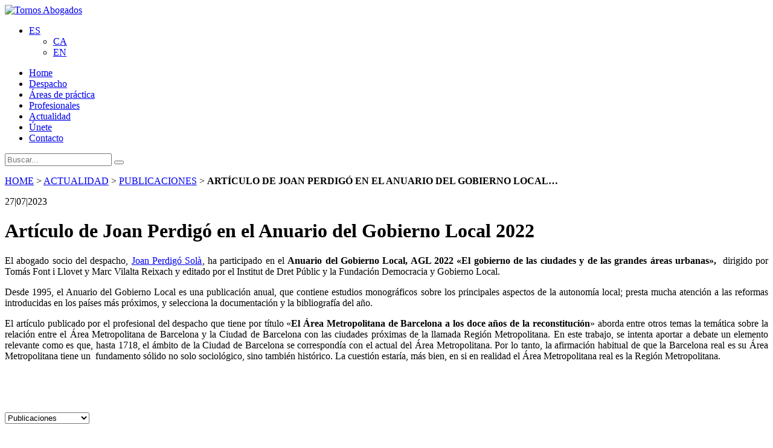

--- FILE ---
content_type: text/html; charset=UTF-8
request_url: https://www.tornosabogados.com/articulo-de-joan-perdigo-en-el-anuario-del-gobierno-local-2022/
body_size: 9277
content:
<!doctype html>
<html lang="es">
<head>
<meta charset="UTF-8">

<meta name='robots' content='index, follow, max-image-preview:large, max-snippet:-1, max-video-preview:-1' />

<!-- Google Tag Manager for WordPress by gtm4wp.com -->
<script data-cfasync="false" data-pagespeed-no-defer>
	var gtm4wp_datalayer_name = "dataLayer";
	var dataLayer = dataLayer || [];
</script>
<!-- End Google Tag Manager for WordPress by gtm4wp.com -->
	<!-- This site is optimized with the Yoast SEO plugin v20.10 - https://yoast.com/wordpress/plugins/seo/ -->
	<title>Artículo de Joan Perdigó en el Anuario del Gobierno Local 2022 - Tornos</title>
	<link rel="canonical" href="https://www.tornosabogados.com/articulo-de-joan-perdigo-en-el-anuario-del-gobierno-local-2022/" />
	<meta property="og:locale" content="es_ES" />
	<meta property="og:type" content="article" />
	<meta property="og:title" content="Artículo de Joan Perdigó en el Anuario del Gobierno Local 2022 - Tornos" />
	<meta property="og:description" content="El abogado socio del despacho, Joan Perdigó Solà, ha participado en el Anuario del Gobierno Local, AGL 2022 «El gobierno de las ciudades y de las grandes áreas urbanas»,  dirigido por Tomás Font i Llovet y Marc Vilalta Reixach y editado por el Institut de Dret Públic y la Fundación Democracia y Gobierno Local. Desde [&hellip;]" />
	<meta property="og:url" content="https://www.tornosabogados.com/articulo-de-joan-perdigo-en-el-anuario-del-gobierno-local-2022/" />
	<meta property="og:site_name" content="Tornos" />
	<meta property="article:published_time" content="2023-07-27T09:21:41+00:00" />
	<meta property="article:modified_time" content="2023-07-27T11:52:23+00:00" />
	<meta property="og:image" content="https://www.tornosabogados.com/wp-content/uploads/2023/07/Anuario-del-Gobierno-Local-AGL-2022-JP-737x1024.jpg" />
	<meta name="author" content="Tornos Abogados" />
	<meta name="twitter:card" content="summary_large_image" />
	<meta name="twitter:label1" content="Escrito por" />
	<meta name="twitter:data1" content="Tornos Abogados" />
	<meta name="twitter:label2" content="Tiempo de lectura" />
	<meta name="twitter:data2" content="2 minutos" />
	<script type="application/ld+json" class="yoast-schema-graph">{"@context":"https://schema.org","@graph":[{"@type":"Article","@id":"https://www.tornosabogados.com/articulo-de-joan-perdigo-en-el-anuario-del-gobierno-local-2022/#article","isPartOf":{"@id":"https://www.tornosabogados.com/articulo-de-joan-perdigo-en-el-anuario-del-gobierno-local-2022/"},"author":{"name":"Tornos Abogados","@id":"https://www.tornosabogados.com/#/schema/person/318ca497d8c39816b99d827eb4492a97"},"headline":"Artículo de Joan Perdigó en el Anuario del Gobierno Local 2022","datePublished":"2023-07-27T09:21:41+00:00","dateModified":"2023-07-27T11:52:23+00:00","mainEntityOfPage":{"@id":"https://www.tornosabogados.com/articulo-de-joan-perdigo-en-el-anuario-del-gobierno-local-2022/"},"wordCount":264,"publisher":{"@id":"https://www.tornosabogados.com/#organization"},"image":{"@id":"https://www.tornosabogados.com/articulo-de-joan-perdigo-en-el-anuario-del-gobierno-local-2022/#primaryimage"},"thumbnailUrl":"https://www.tornosabogados.com/wp-content/uploads/2023/07/Anuario-del-Gobierno-Local-AGL-2022-JP-737x1024.jpg","articleSection":["Publicaciones"],"inLanguage":"es"},{"@type":"WebPage","@id":"https://www.tornosabogados.com/articulo-de-joan-perdigo-en-el-anuario-del-gobierno-local-2022/","url":"https://www.tornosabogados.com/articulo-de-joan-perdigo-en-el-anuario-del-gobierno-local-2022/","name":"Artículo de Joan Perdigó en el Anuario del Gobierno Local 2022 - Tornos","isPartOf":{"@id":"https://www.tornosabogados.com/#website"},"primaryImageOfPage":{"@id":"https://www.tornosabogados.com/articulo-de-joan-perdigo-en-el-anuario-del-gobierno-local-2022/#primaryimage"},"image":{"@id":"https://www.tornosabogados.com/articulo-de-joan-perdigo-en-el-anuario-del-gobierno-local-2022/#primaryimage"},"thumbnailUrl":"https://www.tornosabogados.com/wp-content/uploads/2023/07/Anuario-del-Gobierno-Local-AGL-2022-JP-737x1024.jpg","datePublished":"2023-07-27T09:21:41+00:00","dateModified":"2023-07-27T11:52:23+00:00","breadcrumb":{"@id":"https://www.tornosabogados.com/articulo-de-joan-perdigo-en-el-anuario-del-gobierno-local-2022/#breadcrumb"},"inLanguage":"es","potentialAction":[{"@type":"ReadAction","target":["https://www.tornosabogados.com/articulo-de-joan-perdigo-en-el-anuario-del-gobierno-local-2022/"]}]},{"@type":"ImageObject","inLanguage":"es","@id":"https://www.tornosabogados.com/articulo-de-joan-perdigo-en-el-anuario-del-gobierno-local-2022/#primaryimage","url":"https://www.tornosabogados.com/wp-content/uploads/2023/07/Anuario-del-Gobierno-Local-AGL-2022-JP.jpg","contentUrl":"https://www.tornosabogados.com/wp-content/uploads/2023/07/Anuario-del-Gobierno-Local-AGL-2022-JP.jpg","width":1842,"height":2560},{"@type":"BreadcrumbList","@id":"https://www.tornosabogados.com/articulo-de-joan-perdigo-en-el-anuario-del-gobierno-local-2022/#breadcrumb","itemListElement":[{"@type":"ListItem","position":1,"name":"Portada","item":"https://www.tornosabogados.com/"},{"@type":"ListItem","position":2,"name":"Actualidad","item":"https://www.tornosabogados.com/actualidad/"},{"@type":"ListItem","position":3,"name":"Artículo de Joan Perdigó en el Anuario del Gobierno Local 2022"}]},{"@type":"WebSite","@id":"https://www.tornosabogados.com/#website","url":"https://www.tornosabogados.com/","name":"Tornos Abogados","description":"Referentes en derecho administrativo","publisher":{"@id":"https://www.tornosabogados.com/#organization"},"potentialAction":[{"@type":"SearchAction","target":{"@type":"EntryPoint","urlTemplate":"https://www.tornosabogados.com/?s={search_term_string}"},"query-input":"required name=search_term_string"}],"inLanguage":"es"},{"@type":"Organization","@id":"https://www.tornosabogados.com/#organization","name":"Tornos Abogados","url":"https://www.tornosabogados.com/","logo":{"@type":"ImageObject","inLanguage":"es","@id":"https://www.tornosabogados.com/#/schema/logo/image/","url":"https://www.tornosabogados.com/wp-content/uploads/2020/11/tornos-1.png","contentUrl":"https://www.tornosabogados.com/wp-content/uploads/2020/11/tornos-1.png","width":451,"height":194,"caption":"Tornos Abogados"},"image":{"@id":"https://www.tornosabogados.com/#/schema/logo/image/"}},{"@type":"Person","@id":"https://www.tornosabogados.com/#/schema/person/318ca497d8c39816b99d827eb4492a97","name":"Tornos Abogados","image":{"@type":"ImageObject","inLanguage":"es","@id":"https://www.tornosabogados.com/#/schema/person/image/","url":"https://secure.gravatar.com/avatar/806fee0fecf2bb1ca47e28be74aeac68?s=96&d=mm&r=g","contentUrl":"https://secure.gravatar.com/avatar/806fee0fecf2bb1ca47e28be74aeac68?s=96&d=mm&r=g","caption":"Tornos Abogados"}}]}</script>
	<!-- / Yoast SEO plugin. -->


<link rel='stylesheet' id='wpml-blocks-css' href='https://www.tornosabogados.com/wp-content/plugins/sitepress-multilingual-cms/dist/css/blocks/styles.css' type='text/css' media='all' />
<link rel='stylesheet' id='style-css' href='https://www.tornosabogados.com/wp-content/themes/tornos_2020/style.css' type='text/css' media='all' />
<link rel='stylesheet' id='slick-css' href='https://www.tornosabogados.com/wp-content/themes/tornos_2020/js/slick/slick.css' type='text/css' media='all' />
<link rel='stylesheet' id='moove_gdpr_frontend-css' href='https://www.tornosabogados.com/wp-content/plugins/gdpr-cookie-compliance/dist/styles/gdpr-main-nf.css' type='text/css' media='all' />
<style id='moove_gdpr_frontend-inline-css' type='text/css'>
				#moove_gdpr_cookie_modal .moove-gdpr-modal-content .moove-gdpr-tab-main h3.tab-title, 
				#moove_gdpr_cookie_modal .moove-gdpr-modal-content .moove-gdpr-tab-main span.tab-title,
				#moove_gdpr_cookie_modal .moove-gdpr-modal-content .moove-gdpr-modal-left-content #moove-gdpr-menu li a, 
				#moove_gdpr_cookie_modal .moove-gdpr-modal-content .moove-gdpr-modal-left-content #moove-gdpr-menu li button,
				#moove_gdpr_cookie_modal .moove-gdpr-modal-content .moove-gdpr-modal-left-content .moove-gdpr-branding-cnt a,
				#moove_gdpr_cookie_modal .moove-gdpr-modal-content .moove-gdpr-modal-footer-content .moove-gdpr-button-holder a.mgbutton, 
				#moove_gdpr_cookie_modal .moove-gdpr-modal-content .moove-gdpr-modal-footer-content .moove-gdpr-button-holder button.mgbutton,
				#moove_gdpr_cookie_modal .cookie-switch .cookie-slider:after, 
				#moove_gdpr_cookie_modal .cookie-switch .slider:after, 
				#moove_gdpr_cookie_modal .switch .cookie-slider:after, 
				#moove_gdpr_cookie_modal .switch .slider:after,
				#moove_gdpr_cookie_info_bar .moove-gdpr-info-bar-container .moove-gdpr-info-bar-content p, 
				#moove_gdpr_cookie_info_bar .moove-gdpr-info-bar-container .moove-gdpr-info-bar-content p a,
				#moove_gdpr_cookie_info_bar .moove-gdpr-info-bar-container .moove-gdpr-info-bar-content a.mgbutton, 
				#moove_gdpr_cookie_info_bar .moove-gdpr-info-bar-container .moove-gdpr-info-bar-content button.mgbutton,
				#moove_gdpr_cookie_modal .moove-gdpr-modal-content .moove-gdpr-tab-main .moove-gdpr-tab-main-content h1, 
				#moove_gdpr_cookie_modal .moove-gdpr-modal-content .moove-gdpr-tab-main .moove-gdpr-tab-main-content h2, 
				#moove_gdpr_cookie_modal .moove-gdpr-modal-content .moove-gdpr-tab-main .moove-gdpr-tab-main-content h3, 
				#moove_gdpr_cookie_modal .moove-gdpr-modal-content .moove-gdpr-tab-main .moove-gdpr-tab-main-content h4, 
				#moove_gdpr_cookie_modal .moove-gdpr-modal-content .moove-gdpr-tab-main .moove-gdpr-tab-main-content h5, 
				#moove_gdpr_cookie_modal .moove-gdpr-modal-content .moove-gdpr-tab-main .moove-gdpr-tab-main-content h6,
				#moove_gdpr_cookie_modal .moove-gdpr-modal-content.moove_gdpr_modal_theme_v2 .moove-gdpr-modal-title .tab-title,
				#moove_gdpr_cookie_modal .moove-gdpr-modal-content.moove_gdpr_modal_theme_v2 .moove-gdpr-tab-main h3.tab-title, 
				#moove_gdpr_cookie_modal .moove-gdpr-modal-content.moove_gdpr_modal_theme_v2 .moove-gdpr-tab-main span.tab-title,
				#moove_gdpr_cookie_modal .moove-gdpr-modal-content.moove_gdpr_modal_theme_v2 .moove-gdpr-branding-cnt a {
				 	font-weight: inherit				}
			#moove_gdpr_cookie_modal,#moove_gdpr_cookie_info_bar,.gdpr_cookie_settings_shortcode_content{font-family:inherit}#moove_gdpr_save_popup_settings_button{background-color:#373737;color:#fff}#moove_gdpr_save_popup_settings_button:hover{background-color:#000}#moove_gdpr_cookie_info_bar .moove-gdpr-info-bar-container .moove-gdpr-info-bar-content a.mgbutton,#moove_gdpr_cookie_info_bar .moove-gdpr-info-bar-container .moove-gdpr-info-bar-content button.mgbutton{background-color:#3e6743}#moove_gdpr_cookie_modal .moove-gdpr-modal-content .moove-gdpr-modal-footer-content .moove-gdpr-button-holder a.mgbutton,#moove_gdpr_cookie_modal .moove-gdpr-modal-content .moove-gdpr-modal-footer-content .moove-gdpr-button-holder button.mgbutton,.gdpr_cookie_settings_shortcode_content .gdpr-shr-button.button-green{background-color:#3e6743;border-color:#3e6743}#moove_gdpr_cookie_modal .moove-gdpr-modal-content .moove-gdpr-modal-footer-content .moove-gdpr-button-holder a.mgbutton:hover,#moove_gdpr_cookie_modal .moove-gdpr-modal-content .moove-gdpr-modal-footer-content .moove-gdpr-button-holder button.mgbutton:hover,.gdpr_cookie_settings_shortcode_content .gdpr-shr-button.button-green:hover{background-color:#fff;color:#3e6743}#moove_gdpr_cookie_modal .moove-gdpr-modal-content .moove-gdpr-modal-close i,#moove_gdpr_cookie_modal .moove-gdpr-modal-content .moove-gdpr-modal-close span.gdpr-icon{background-color:#3e6743;border:1px solid #3e6743}#moove_gdpr_cookie_info_bar span.change-settings-button.focus-g,#moove_gdpr_cookie_info_bar span.change-settings-button:focus{-webkit-box-shadow:0 0 1px 3px #3e6743;-moz-box-shadow:0 0 1px 3px #3e6743;box-shadow:0 0 1px 3px #3e6743}#moove_gdpr_cookie_modal .moove-gdpr-modal-content .moove-gdpr-modal-close i:hover,#moove_gdpr_cookie_modal .moove-gdpr-modal-content .moove-gdpr-modal-close span.gdpr-icon:hover,#moove_gdpr_cookie_info_bar span[data-href]>u.change-settings-button{color:#3e6743}#moove_gdpr_cookie_modal .moove-gdpr-modal-content .moove-gdpr-modal-left-content #moove-gdpr-menu li.menu-item-selected a span.gdpr-icon,#moove_gdpr_cookie_modal .moove-gdpr-modal-content .moove-gdpr-modal-left-content #moove-gdpr-menu li.menu-item-selected button span.gdpr-icon{color:inherit}#moove_gdpr_cookie_modal .moove-gdpr-modal-content .moove-gdpr-modal-left-content #moove-gdpr-menu li a span.gdpr-icon,#moove_gdpr_cookie_modal .moove-gdpr-modal-content .moove-gdpr-modal-left-content #moove-gdpr-menu li button span.gdpr-icon{color:inherit}#moove_gdpr_cookie_modal .gdpr-acc-link{line-height:0;font-size:0;color:transparent;position:absolute}#moove_gdpr_cookie_modal .moove-gdpr-modal-content .moove-gdpr-modal-close:hover i,#moove_gdpr_cookie_modal .moove-gdpr-modal-content .moove-gdpr-modal-left-content #moove-gdpr-menu li a,#moove_gdpr_cookie_modal .moove-gdpr-modal-content .moove-gdpr-modal-left-content #moove-gdpr-menu li button,#moove_gdpr_cookie_modal .moove-gdpr-modal-content .moove-gdpr-modal-left-content #moove-gdpr-menu li button i,#moove_gdpr_cookie_modal .moove-gdpr-modal-content .moove-gdpr-modal-left-content #moove-gdpr-menu li a i,#moove_gdpr_cookie_modal .moove-gdpr-modal-content .moove-gdpr-tab-main .moove-gdpr-tab-main-content a:hover,#moove_gdpr_cookie_info_bar.moove-gdpr-dark-scheme .moove-gdpr-info-bar-container .moove-gdpr-info-bar-content a.mgbutton:hover,#moove_gdpr_cookie_info_bar.moove-gdpr-dark-scheme .moove-gdpr-info-bar-container .moove-gdpr-info-bar-content button.mgbutton:hover,#moove_gdpr_cookie_info_bar.moove-gdpr-dark-scheme .moove-gdpr-info-bar-container .moove-gdpr-info-bar-content a:hover,#moove_gdpr_cookie_info_bar.moove-gdpr-dark-scheme .moove-gdpr-info-bar-container .moove-gdpr-info-bar-content button:hover,#moove_gdpr_cookie_info_bar.moove-gdpr-dark-scheme .moove-gdpr-info-bar-container .moove-gdpr-info-bar-content span.change-settings-button:hover,#moove_gdpr_cookie_info_bar.moove-gdpr-dark-scheme .moove-gdpr-info-bar-container .moove-gdpr-info-bar-content u.change-settings-button:hover,#moove_gdpr_cookie_info_bar span[data-href]>u.change-settings-button,#moove_gdpr_cookie_info_bar.moove-gdpr-dark-scheme .moove-gdpr-info-bar-container .moove-gdpr-info-bar-content a.mgbutton.focus-g,#moove_gdpr_cookie_info_bar.moove-gdpr-dark-scheme .moove-gdpr-info-bar-container .moove-gdpr-info-bar-content button.mgbutton.focus-g,#moove_gdpr_cookie_info_bar.moove-gdpr-dark-scheme .moove-gdpr-info-bar-container .moove-gdpr-info-bar-content a.focus-g,#moove_gdpr_cookie_info_bar.moove-gdpr-dark-scheme .moove-gdpr-info-bar-container .moove-gdpr-info-bar-content button.focus-g,#moove_gdpr_cookie_info_bar.moove-gdpr-dark-scheme .moove-gdpr-info-bar-container .moove-gdpr-info-bar-content a.mgbutton:focus,#moove_gdpr_cookie_info_bar.moove-gdpr-dark-scheme .moove-gdpr-info-bar-container .moove-gdpr-info-bar-content button.mgbutton:focus,#moove_gdpr_cookie_info_bar.moove-gdpr-dark-scheme .moove-gdpr-info-bar-container .moove-gdpr-info-bar-content a:focus,#moove_gdpr_cookie_info_bar.moove-gdpr-dark-scheme .moove-gdpr-info-bar-container .moove-gdpr-info-bar-content button:focus,#moove_gdpr_cookie_info_bar.moove-gdpr-dark-scheme .moove-gdpr-info-bar-container .moove-gdpr-info-bar-content span.change-settings-button.focus-g,span.change-settings-button:focus,#moove_gdpr_cookie_info_bar.moove-gdpr-dark-scheme .moove-gdpr-info-bar-container .moove-gdpr-info-bar-content u.change-settings-button.focus-g,#moove_gdpr_cookie_info_bar.moove-gdpr-dark-scheme .moove-gdpr-info-bar-container .moove-gdpr-info-bar-content u.change-settings-button:focus{color:#3e6743}#moove_gdpr_cookie_modal.gdpr_lightbox-hide{display:none}
</style>
<script type='text/javascript' src='https://www.tornosabogados.com/wp-includes/js/jquery/jquery.min.js' id='jquery-core-js'></script>
<script type='text/javascript' src='https://www.tornosabogados.com/wp-includes/js/jquery/jquery-migrate.min.js' id='jquery-migrate-js'></script>
<script type='text/javascript' src='https://www.tornosabogados.com/wp-content/themes/tornos_2020/js/scripts.js' id='scripts-js'></script>
<script type='text/javascript' src='https://www.tornosabogados.com/wp-content/themes/tornos_2020/js/slick/slick.min.js' id='slick.min-js'></script>
<link rel="https://api.w.org/" href="https://www.tornosabogados.com/wp-json/" /><link rel="alternate" type="application/json" href="https://www.tornosabogados.com/wp-json/wp/v2/posts/13190" /><link rel="EditURI" type="application/rsd+xml" title="RSD" href="https://www.tornosabogados.com/xmlrpc.php?rsd" />
<link rel="wlwmanifest" type="application/wlwmanifest+xml" href="https://www.tornosabogados.com/wp-includes/wlwmanifest.xml" />
<meta name="generator" content="WordPress 6.1.9" />
<link rel='shortlink' href='https://www.tornosabogados.com/?p=13190' />
<link rel="alternate" type="application/json+oembed" href="https://www.tornosabogados.com/wp-json/oembed/1.0/embed?url=https%3A%2F%2Fwww.tornosabogados.com%2Farticulo-de-joan-perdigo-en-el-anuario-del-gobierno-local-2022%2F" />
<link rel="alternate" type="text/xml+oembed" href="https://www.tornosabogados.com/wp-json/oembed/1.0/embed?url=https%3A%2F%2Fwww.tornosabogados.com%2Farticulo-de-joan-perdigo-en-el-anuario-del-gobierno-local-2022%2F&#038;format=xml" />
<meta name="generator" content="WPML ver:4.6.4 stt:8,1,2;" />
<script type="text/javascript">var ajaxurl = "https://www.tornosabogados.com/wp-admin/admin-ajax.php";</script>
<!-- Google Tag Manager for WordPress by gtm4wp.com -->
<!-- GTM Container placement set to automatic -->
<script data-cfasync="false" data-pagespeed-no-defer>
	var dataLayer_content = {"pagePostType":"post","pagePostType2":"single-post","pageCategory":["publicaciones"],"pagePostAuthor":"Tornos Abogados"};
	dataLayer.push( dataLayer_content );
</script>
<script data-cfasync="false">
(function(w,d,s,l,i){w[l]=w[l]||[];w[l].push({'gtm.start':
new Date().getTime(),event:'gtm.js'});var f=d.getElementsByTagName(s)[0],
j=d.createElement(s),dl=l!='dataLayer'?'&l='+l:'';j.async=true;j.src=
'//www.googletagmanager.com/gtm.'+'js?id='+i+dl;f.parentNode.insertBefore(j,f);
})(window,document,'script','dataLayer','GTM-TVLZGCD');
</script>
<!-- End Google Tag Manager -->
<!-- End Google Tag Manager for WordPress by gtm4wp.com --><link href="https://fonts.googleapis.com/css2?family=Poppins:wght@300;400;600;700&display=swap" rel="stylesheet">


<meta name="viewport" content="width=device-width, initial-scale=1, minimum-scale=1" />

<link rel="apple-touch-icon" sizes="180x180" href="https://www.tornosabogados.com/wp-content/themes/tornos_2020/favicon/apple-touch-icon.png">
<link rel="icon" type="image/png" sizes="32x32" href="https://www.tornosabogados.com/wp-content/themes/tornos_2020/favicon/favicon-32x32.png">
<link rel="icon" type="image/png" sizes="16x16" href="https://www.tornosabogados.com/wp-content/themes/tornos_2020/favicon/favicon-16x16.png">
<link rel="manifest" href="https://www.tornosabogados.com/wp-content/themes/tornos_2020/favicon/site.webmanifest">
<link rel="mask-icon" href="https://www.tornosabogados.com/wp-content/themes/tornos_2020/favicon/safari-pinned-tab.svg" color="#76c9e1">
<meta name="msapplication-TileColor" content="#3e6843">
<meta name="theme-color" content="#3e6843">

<!-- Global site tag (gtag.js) - Google Analytics -->
<script async src="https://www.googletagmanager.com/gtag/js?id=UA-27090053-1"></script>
<script>
  window.dataLayer = window.dataLayer || [];
  function gtag(){dataLayer.push(arguments);}
  gtag('js', new Date());

  gtag('config', 'UA-27090053-1');
</script>

</head>

<body data-rsssl=1 class="post-template-default single single-post postid-13190 single-format-standard">
	<header>
		<div class="maq_marges_horitzontals">
			<div class="maq_contenidor">
				<a href="#" id="menu_burger">
					<div class="burger">
						<span></span>
						<span></span>
						<span></span>
						<span></span>
					</div>
				</a>
				<a href="https://www.tornosabogados.com" class="logo"><img src="https://www.tornosabogados.com/wp-content/themes/tornos_2020/img/tornos-abogados.svg" width="440" height="92" alt="Tornos Abogados" /></a>
				<div class="dreta">
					<ul class="idioma">
						<li class="on"><a href="#">ES</a><span class="icon-chevron-down"></span><ul><li><a href="https://www.tornosabogados.com/ca/">CA</a></li><li><a href="https://www.tornosabogados.com/en/">EN</a></li></ul></li>					</ul>
										<a href="#" class="buscar" title="Buscar en toda la web"><span class="icon-search"></span></a>
				</div>
				<div class="menu_principal"><ul id="menu-menu-principal" class=" marca_comunicacion"><li id="menu-item-24" class="menu-item menu-item-type-post_type menu-item-object-page menu-item-home menu-item-24"><a href="https://www.tornosabogados.com/">Home</a></li>
<li id="menu-item-23" class="menu-item menu-item-type-post_type menu-item-object-page menu-item-23"><a href="https://www.tornosabogados.com/despacho/">Despacho</a></li>
<li id="menu-item-3736" class="areas_practica menu-item menu-item-type-post_type menu-item-object-page menu-item-3736"><a href="https://www.tornosabogados.com/areas-de-practica/">Áreas de práctica</a></li>
<li id="menu-item-3745" class="profesionales menu-item menu-item-type-post_type menu-item-object-page menu-item-3745"><a href="https://www.tornosabogados.com/profesionales/">Profesionales</a></li>
<li id="menu-item-3759" class="comunicacion menu-item menu-item-type-post_type menu-item-object-page current_page_parent menu-item-3759"><a href="https://www.tornosabogados.com/actualidad/">Actualidad</a></li>
<li id="menu-item-3792" class="menu-item menu-item-type-post_type menu-item-object-page menu-item-3792"><a href="https://www.tornosabogados.com/unete/">Únete</a></li>
<li id="menu-item-5035" class="solo_mobile menu-item menu-item-type-post_type menu-item-object-page menu-item-5035"><a href="https://www.tornosabogados.com/contacto/">Contacto</a></li>
</ul></div>			</div>
		</div>
		<div class="layer_search">
			<a class="close"><span class="icon-close"></span></a>
			<form method="get" action="https://www.tornosabogados.com">
				<input type="text" name="s" value="" placeholder="Buscar..." />
				<button type="submit"><span class="icon-search"></span></button>
			</form>
		</div>
		<!--Inici panell deslizante-->
				<!--Fi panell deslizante-->
	</header>
	<main>		<div class="mod_breadcrumb maq_marges_horitzontals maq_contenidor">
			<p><a href="https://www.tornosabogados.com">HOME</a> > <a href="https://www.tornosabogados.com/actualidad/">ACTUALIDAD</a> > <a href="https://www.tornosabogados.com/actualidad/publicaciones/">PUBLICACIONES</a> > <strong>ARTÍCULO DE JOAN PERDIGÓ EN EL ANUARIO DEL GOBIERNO LOCAL…</strong>		</div>
		<!-- columna ample + sidebar -->
		<div class="maq_marges_horitzontals maq_contenidor">
			<div class="maq_columnas gutter cols_4">
				<div class="maq_col triple">
					<div class="the_content marca-cat" data-marca-cat="8">
						
						<div class="mini-capcalera"><div class="nom"></div><time datetime="2023-07-27">27|07|2023</time></div><h1 class="com_titular_2 ">Artículo de Joan Perdigó en el Anuario del Gobierno Local 2022</h1>					</div>
				</div>
			</div>
			<div class="maq_columnas gutter cols_4">
				<div class="maq_col triple">
					<div class="the_content marca-cat" data-marca-cat="8">
						
						<div class="img-destacada-post-2024"></div><p style="text-align: justify;">El abogado socio del despacho, <a href="https://www.tornosabogados.com/profesional/joan-perdigo-sola/">Joan Perdigó Solà</a>, ha participado en el <strong>Anuario del Gobierno Local, AGL 2022 «El gobierno de las ciudades y de las grandes áreas urbanas», </strong> dirigido por Tomás Font i Llovet y Marc Vilalta Reixach y editado por el Institut de Dret Públic y la Fundación Democracia y Gobierno Local.</p>
<p style="text-align: justify;">Desde 1995, el Anuario del Gobierno Local es una publicación anual, que contiene estudios monográficos sobre los principales aspectos de la autonomía local; presta mucha atención a las reformas introducidas en los países más próximos, y selecciona la documentación y la bibliografía del año.</p>
<p style="text-align: justify;">El artículo publicado por el profesional del despacho que tiene por título «<strong>El Área Metropolitana de Barcelona a los doce años de la reconstitución</strong>» aborda entre otros temas la temática sobre la relación entre el Área Metropolitana de Barcelona y la Ciudad de Barcelona con las ciudades próximas de la llamada Región Metropolitana. En este trabajo, se intenta aportar a debate un elemento relevante como es que, hasta 1718, el ámbito de la Ciudad de Barcelona se correspondía con el actual del Área Metropolitana. Por lo tanto, la afirmación habitual de que la Barcelona real es su Área Metropolitana tiene un  fundamento sólido no solo sociológico, sino también histórico. La cuestión estaría, más bien, en si en realidad el Área Metropolitana real es la Región Metropolitana.</p>
<p><a href="https://www.tornosabogados.com/wp-content/uploads/2023/07/Anuario-del-Gobierno-Local-AGL-2022-JP.jpg"><img decoding="async" class="aligncenter wp-image-13197" src="https://www.tornosabogados.com/wp-content/uploads/2023/07/Anuario-del-Gobierno-Local-AGL-2022-JP-737x1024.jpg" alt="" width="388" height="539" srcset="https://www.tornosabogados.com/wp-content/uploads/2023/07/Anuario-del-Gobierno-Local-AGL-2022-JP-737x1024.jpg 737w, https://www.tornosabogados.com/wp-content/uploads/2023/07/Anuario-del-Gobierno-Local-AGL-2022-JP-216x300.jpg 216w, https://www.tornosabogados.com/wp-content/uploads/2023/07/Anuario-del-Gobierno-Local-AGL-2022-JP-768x1067.jpg 768w, https://www.tornosabogados.com/wp-content/uploads/2023/07/Anuario-del-Gobierno-Local-AGL-2022-JP-1105x1536.jpg 1105w, https://www.tornosabogados.com/wp-content/uploads/2023/07/Anuario-del-Gobierno-Local-AGL-2022-JP-1474x2048.jpg 1474w, https://www.tornosabogados.com/wp-content/uploads/2023/07/Anuario-del-Gobierno-Local-AGL-2022-JP.jpg 1842w" sizes="(max-width: 388px) 100vw, 388px" /></a></p>
<p>&nbsp;</p>
					</div>
				</div>
				<div class="maq_col">
					<!-- sidebar -->
					<div class="sidebar">
						<div class="salts_categories_v2024">
							<select><option value="https://www.tornosabogados.com/actualidad/">ACTUALIDAD</option>
							<option value="https://www.tornosabogados.com/actualidad/comentarios-legales/" >Comentarios legales</option><option value="https://www.tornosabogados.com/actualidad/novedades-juridicas/" >Novedades jurídicas</option><option value="https://www.tornosabogados.com/actualidad/publicaciones/" selected>Publicaciones</option><option value="https://www.tornosabogados.com/actualidad/noticias-y-cursos/" >Noticias y Cursos</option>							</select>
						</div>
											</div>
					<!-- fi sidebar -->					
				</div>
			</div>
		</div>

					<!-- inici modul newsletter mailchimp API-->
			<div class="mod_newsletter maq_marges_verticals maq_marges_horitzontals" id="suscribete">
				<div class="maq_contenidor maq_marges_verticals" id="mc_embed_signup">
					<h3 class="com_titular_2">LA INFORMACIÓN CLAVE, AL MOMENTO</h3>
					<p class="com_titular_5">Suscríbete y recibe las Novedades jurídicas <br>y los Comentarios legales que elaboramos periódicamente.</p>						
											<form action="https://www.tornosabogados.com#suscribete" method="post" class="validate">
							<div id="contenidor_input_bt">
								<div class="mc-field-group"><input type="email" name="email" class="com_input_text blanc required email" id="mce-EMAIL" required="" value="" placeholder="Inserta tu email"></div>
								<div class="bt_wrap">
									<input type="submit" name="subscribe" id="mc-embedded-subscribe" class="com_bt blanc button" value="Suscribirme">
								</div>
							</div>
							<div id="mergeRow-gdpr" class="mergeRow gdpr-mergeRow content__gdprBlock mc-field-group">
								<div class="content__gdpr">
									<fieldset class="mc_fieldset gdprRequired mc-field-group" name="interestgroup_field">
										<label class="checkbox subfield" for="gdpr92349"><input type="checkbox" id="gdpr_92349" name="acepto" class="gdpr" value="1" required><span>Acepto la <a href="https://www.tornosabogados.com/newsletter-proteccion-de-datos/">política de protección de datos</a>.</span></label>
									</fieldset>
								</div>
							</div>
														<div aria-hidden="true" style="position: absolute; left: -5000px;"><input type="text" name="comment" tabindex="-1" value=""></div>
							<input type="hidden" name="accio" value="newsletter" />
						</form>
										</div>
			</div>
			<!-- fi modul newsletter -->
				</main>
	<footer>
		<div class="maq_marges_horitzontals">
			<div class="maq_contenidor clearfix">
				<div class="cont_cols franja_1">
					<div class="col_esquerra">
						<img src="https://www.tornosabogados.com/wp-content/themes/tornos_2020/img/tornos-abogados-2.svg" class="logo" width="250" height="88" alt="Tornos Abogados" />
					</div>
					<div class="col_dreta">
						<img src="https://www.tornosabogados.com/wp-content/themes/tornos_2020/img/best-lawyers.png" class="directorio" width="428" height="112" alt="Best Lawyers" />
						<img src="https://www.tornosabogados.com/wp-content/themes/tornos_2020/img/chambers-and-partners.png" class="directorio" width="308" height="112" alt="Chambers and Partners" />
					</div>
				</div>
				<div class="cont_cols franja_2">
					<div class="col_esquerra">
						<div class="adreca">
							<p>
								<strong>BARCELONA</strong><br />
								C/ Muntaner 292, 1º 2ª - 08021 Barcelona<br />
								T. +34 93 200 65 86
							</p>
						</div>
											</div>
					<div class="col_dreta social">
						<p>Encuéntranos en<br>
						<a href="https://www.linkedin.com/company/tornos-abogados/" target="_blank"><span class="icon-linkedin"></span></a></p>
					</div>
				</div>
			</div>
		</div>
		<div class="franja_verda maq_marges_horitzontals">
			<div class="cont_cols">
				<div class="col_esquerra">
					<p>&copy; Copyright 2026 Tornos Abogados. <span class="prod">Producido por:  <a href="https://www.carlesrever.com" rel="nofollow" target="_blank">Carles Reverter</a></span></p>
				</div>
				<div class="col_dreta">
					<div class="menu_aux"><ul id="menu-menu-pie-secundario" class=""><li id="menu-item-8422" class="menu-item menu-item-type-post_type menu-item-object-page menu-item-8422"><a rel="nofollow" href="https://www.tornosabogados.com/politica-de-cookies/">Politica de cookies</a></li>
<li id="menu-item-464" class="menu-item menu-item-type-post_type menu-item-object-page menu-item-privacy-policy menu-item-464"><a rel="nofollow" href="https://www.tornosabogados.com/nota-legal/">Nota legal</a></li>
</ul></div>				</div>
			</div>
		</div>
	</footer>

  <!--copyscapeskip-->
  <aside id="moove_gdpr_cookie_info_bar" class="moove-gdpr-info-bar-hidden moove-gdpr-align-center moove-gdpr-dark-scheme gdpr_infobar_postion_bottom" aria-label="Banner de cookies RGPD" style="display: none;">
    <div class="moove-gdpr-info-bar-container">
      <div class="moove-gdpr-info-bar-content">
        
<div class="moove-gdpr-cookie-notice">
  <p>Utilizamos cookies para ofrecerte la mejor experiencia en nuestra web.</p>
<p>Puedes aprender más sobre qué cookies utilizamos o desactivarlas en los <span data-href="#moove_gdpr_cookie_modal" class="change-settings-button">ajustes</span>.</p>
</div>
<!--  .moove-gdpr-cookie-notice -->        
<div class="moove-gdpr-button-holder">
		  <button class="mgbutton moove-gdpr-infobar-allow-all gdpr-fbo-0" aria-label="Aceptar"  role="button">Aceptar</button>
	  				<button class="mgbutton moove-gdpr-infobar-settings-btn change-settings-button gdpr-fbo-2" data-href="#moove_gdpr_cookie_modal" aria-label="Ajustes">Ajustes</button>
			</div>
<!--  .button-container -->      </div>
      <!-- moove-gdpr-info-bar-content -->
    </div>
    <!-- moove-gdpr-info-bar-container -->
  </aside>
  <!-- #moove_gdpr_cookie_info_bar -->
  <!--/copyscapeskip-->
<script type='text/javascript' id='moove_gdpr_frontend-js-extra'>
/* <![CDATA[ */
var moove_frontend_gdpr_scripts = {"ajaxurl":"https:\/\/www.tornosabogados.com\/wp-admin\/admin-ajax.php","post_id":"13190","plugin_dir":"https:\/\/www.tornosabogados.com\/wp-content\/plugins\/gdpr-cookie-compliance","show_icons":"all","is_page":"","ajax_cookie_removal":"false","strict_init":"1","enabled_default":{"third_party":1,"advanced":0},"geo_location":"false","force_reload":"false","is_single":"1","hide_save_btn":"false","current_user":"0","cookie_expiration":"365","script_delay":"2000","close_btn_action":"1","close_btn_rdr":"","scripts_defined":"{\"cache\":true,\"header\":\"\",\"body\":\"\",\"footer\":\"\",\"thirdparty\":{\"header\":\"\",\"body\":\"\",\"footer\":\"\"},\"advanced\":{\"header\":\"\",\"body\":\"\",\"footer\":\"\"}}","gdpr_scor":"true","wp_lang":"_es"};
/* ]]> */
</script>
<script type='text/javascript' src='https://www.tornosabogados.com/wp-content/plugins/gdpr-cookie-compliance/dist/scripts/main.js' id='moove_gdpr_frontend-js'></script>
<script type='text/javascript' id='moove_gdpr_frontend-js-after'>
var gdpr_consent__strict = "true"
var gdpr_consent__thirdparty = "true"
var gdpr_consent__advanced = "false"
var gdpr_consent__cookies = "strict|thirdparty"
</script>

    
  <!--copyscapeskip-->
  <!-- V1 -->
  <div id="moove_gdpr_cookie_modal" class="gdpr_lightbox-hide" role="complementary" aria-label="Pantalla de ajustes RGPD">
    <div class="moove-gdpr-modal-content moove-clearfix logo-position-left moove_gdpr_modal_theme_v1">
          
        <button class="moove-gdpr-modal-close" aria-label="Cerrar los ajustes de cookies RGPD">
          <span class="gdpr-sr-only">Cerrar los ajustes de cookies RGPD</span>
          <span class="gdpr-icon moovegdpr-arrow-close"></span>
        </button>
            <div class="moove-gdpr-modal-left-content">
        
<div class="moove-gdpr-company-logo-holder">
  <img src="https://www.tornosabogados.com/wp-content/uploads/2023/06/tornos-abogados-1.png" alt=""   width="233"  height="58"  class="img-responsive" />
</div>
<!--  .moove-gdpr-company-logo-holder -->        <ul id="moove-gdpr-menu">
          
<li class="menu-item-on menu-item-privacy_overview menu-item-selected">
  <button data-href="#privacy_overview" class="moove-gdpr-tab-nav" aria-label="Resumen de privacidad">
    <span class="gdpr-nav-tab-title">Resumen de privacidad</span>
  </button>
</li>

  <li class="menu-item-strict-necessary-cookies menu-item-off">
    <button data-href="#strict-necessary-cookies" class="moove-gdpr-tab-nav" aria-label="Cookies estrictamente necesarias">
      <span class="gdpr-nav-tab-title">Cookies estrictamente necesarias</span>
    </button>
  </li>


  <li class="menu-item-off menu-item-third_party_cookies">
    <button data-href="#third_party_cookies" class="moove-gdpr-tab-nav" aria-label="Cookies de terceros">
      <span class="gdpr-nav-tab-title">Cookies de terceros</span>
    </button>
  </li>


        </ul>
        
<div class="moove-gdpr-branding-cnt">
  		<a href="https://wordpress.org/plugins/gdpr-cookie-compliance/" rel="noopener noreferrer" target="_blank" class='moove-gdpr-branding'>Powered by&nbsp; <span>GDPR Cookie Compliance</span></a>
		</div>
<!--  .moove-gdpr-branding -->      </div>
      <!--  .moove-gdpr-modal-left-content -->
      <div class="moove-gdpr-modal-right-content">
        <div class="moove-gdpr-modal-title">
           
        </div>
        <!-- .moove-gdpr-modal-ritle -->
        <div class="main-modal-content">

          <div class="moove-gdpr-tab-content">
            
<div id="privacy_overview" class="moove-gdpr-tab-main">
      <span class="tab-title">Resumen de privacidad</span>
    <div class="moove-gdpr-tab-main-content">
  	<p>Esta web utiliza cookies para que podamos ofrecerte la mejor experiencia de usuario posible. La información de las cookies se almacena en tu navegador y realiza funciones tales como reconocerte cuando vuelves a nuestra web o ayudar a nuestro equipo a comprender qué secciones de la web encuentras más interesantes y útiles.</p>
  	  </div>
  <!--  .moove-gdpr-tab-main-content -->

</div>
<!-- #privacy_overview -->            
  <div id="strict-necessary-cookies" class="moove-gdpr-tab-main" style="display:none">
    <span class="tab-title">Cookies estrictamente necesarias</span>
    <div class="moove-gdpr-tab-main-content">
      <p>Las cookies estrictamente necesarias tienen que activarse siempre para que podamos guardar tus preferencias de ajustes de cookies.</p>
      <div class="moove-gdpr-status-bar ">
        <div class="gdpr-cc-form-wrap">
          <div class="gdpr-cc-form-fieldset">
            <label class="cookie-switch" for="moove_gdpr_strict_cookies">    
              <span class="gdpr-sr-only">Activar o desactivar las cookies</span>        
              <input type="checkbox" aria-label="Cookies estrictamente necesarias"  value="check" name="moove_gdpr_strict_cookies" id="moove_gdpr_strict_cookies">
              <span class="cookie-slider cookie-round" data-text-enable="Activado" data-text-disabled="Desactivado"></span>
            </label>
          </div>
          <!-- .gdpr-cc-form-fieldset -->
        </div>
        <!-- .gdpr-cc-form-wrap -->
      </div>
      <!-- .moove-gdpr-status-bar -->
              <div class="moove-gdpr-strict-warning-message" style="margin-top: 10px;">
          <p>Si desactivas esta cookie no podremos guardar tus preferencias. Esto significa que cada vez que visites esta web tendrás que activar o desactivar las cookies de nuevo.</p>
        </div>
        <!--  .moove-gdpr-tab-main-content -->
                                              
    </div>
    <!--  .moove-gdpr-tab-main-content -->
  </div>
  <!-- #strict-necesarry-cookies -->
            
  <div id="third_party_cookies" class="moove-gdpr-tab-main" style="display:none">
    <span class="tab-title">Cookies de terceros</span>
    <div class="moove-gdpr-tab-main-content">
      <p>Esta web utiliza Google Analytics para recopilar información anónima tal como el número de visitantes del sitio, o las páginas más populares.</p>
<p>Dejar esta cookie activa nos permite mejorar nuestra web.</p>
      <div class="moove-gdpr-status-bar">
        <div class="gdpr-cc-form-wrap">
          <div class="gdpr-cc-form-fieldset">
            <label class="cookie-switch" for="moove_gdpr_performance_cookies">    
              <span class="gdpr-sr-only">Activar o desactivar las cookies</span>     
              <input type="checkbox" aria-label="Cookies de terceros" value="check" name="moove_gdpr_performance_cookies" id="moove_gdpr_performance_cookies" disabled>
              <span class="cookie-slider cookie-round" data-text-enable="Activado" data-text-disabled="Desactivado"></span>
            </label>
          </div>
          <!-- .gdpr-cc-form-fieldset -->
        </div>
        <!-- .gdpr-cc-form-wrap -->
      </div>
      <!-- .moove-gdpr-status-bar -->
              <div class="moove-gdpr-strict-secondary-warning-message" style="margin-top: 10px; display: none;">
          <p>¡Por favor, activa primero las cookies estrictamente necesarias para que podamos guardar tus preferencias!</p>
        </div>
        <!--  .moove-gdpr-tab-main-content -->
             
    </div>
    <!--  .moove-gdpr-tab-main-content -->
  </div>
  <!-- #third_party_cookies -->
            
            
          </div>
          <!--  .moove-gdpr-tab-content -->
        </div>
        <!--  .main-modal-content -->
        <div class="moove-gdpr-modal-footer-content">
          <div class="moove-gdpr-button-holder">
			  		<button class="mgbutton moove-gdpr-modal-allow-all button-visible" role="button" aria-label="Activar todo">Activar todo</button>
		  					<button class="mgbutton moove-gdpr-modal-save-settings button-visible" role="button" aria-label="Guardar ajustes">Guardar ajustes</button>
				</div>
<!--  .moove-gdpr-button-holder -->        </div>
        <!--  .moove-gdpr-modal-footer-content -->
      </div>
      <!--  .moove-gdpr-modal-right-content -->

      <div class="moove-clearfix"></div>

    </div>
    <!--  .moove-gdpr-modal-content -->
  </div>
  <!-- #moove_gdpr_cookie_modal -->
  <!--/copyscapeskip-->
</body>
</html>

<!-- Cached by WP-Optimize (gzip) - https://getwpo.com - Last modified: Fri, 16 Jan 2026 23:09:46 GMT -->
